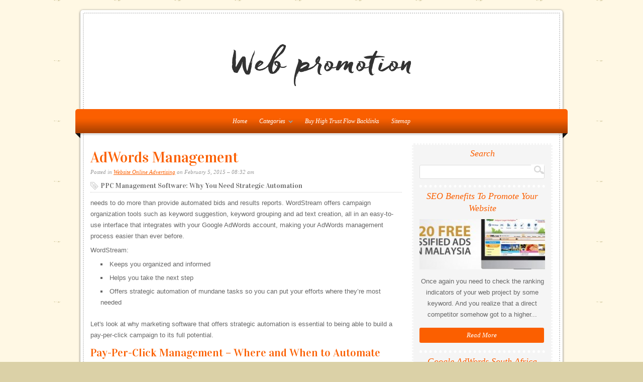

--- FILE ---
content_type: text/html; charset=UTF-8
request_url: http://web-promotion-services.net/WebsiteOnlineAdvertising/adwords-management
body_size: 6401
content:
<!DOCTYPE html PUBLIC "-//W3C//DTD XHTML 1.0 Transitional//EN" "http://www.w3.org/TR/xhtml1/DTD/xhtml1-transitional.dtd">
<html xmlns="http://www.w3.org/1999/xhtml" lang="en-US">
<head profile="http://gmpg.org/xfn/11">

<meta name="language" content="en" />
<meta http-equiv="Content-Type" content="text/html; charset=UTF-8" />
<link rel="Shortcut Icon" href="http://web-promotion-services.net/templates/organic/style/img/favicon.png" type="image/png" />
<link rel="alternate" type="application/rss+xml" title="Web promotion RSS Feed" href="http://web-promotion-services.net/feed/rss/" />
<link rel="stylesheet" type="text/css" href="http://web-promotion-services.net/templates/organic/style/style.css" media="screen" />
<link rel="stylesheet" type="text/css" href="http://web-promotion-services.net/templates/organic/style/inc_style.css" media="screen" />
<link rel="stylesheet" type='text/css' href="http://fonts.googleapis.com/css?family=Vidaloka" />
<title>AdWords Management : Web promotion</title>
<meta name="keywords" content="AdWords Management" />
<meta name="description" content="needs to do more than provide automated bids and results reports. WordStream offers campaign organization tools such as keyword suggestion, keyword grouping and ad text creation, all in an easy-to-use..." /><meta content="AdWords Management" property="og:title" />
<meta content="article" property="og:type" />
<meta content="http://web-promotion-services.net/WebsiteOnlineAdvertising/adwords-management" property="og:url" />
<meta content="http://web-promotion-services.net/img/thumb/adwords_management.jpg" property="og:image" />

<script type="text/javascript" src="http://ajax.googleapis.com/ajax/libs/jquery/1.9.1/jquery.min.js"></script>

<script type='text/javascript' src='http://web-promotion-services.net/templates/organic/js/jquery.fancybox.pack.js'></script>
<script type='text/javascript' src='http://web-promotion-services.net/templates/organic/js/fancybox.js'></script>
<link media="screen" type="text/css" href="http://web-promotion-services.net/templates/organic/style/jquery.fancybox.css" rel="stylesheet" />

<link media="screen" type="text/css" href="http://web-promotion-services.net/templates/organic/style/plugins.css" rel="stylesheet" />
</head>
<body class="header-image content-sidebar">
<div id="wrap">
<div id="header">
	<div id="header_border">
	<div id="title">
		<a href="http://web-promotion-services.net/"><img src="http://web-promotion-services.net/img/logo.png" alt="Web promotion" /></a>
	</div>
	
	</div>
</div>

<div id="navbar">
	<div class="menu sf-js-enabled sf-shadow">
		<ul id="menu-main-menu" class="menu sf-js-enabled sf-shadow">
			<li id="main"><a href="http://web-promotion-services.net/"><span>Home</span></a></li>
			<li id="menu-categ"><a href="#" class="sf-with-ul" id="ul">Categories<span class="sf-sub-indicator"> »</span></a>
				<ul class="subnav">
									<li><a href="http://web-promotion-services.net/DigitalAdvertising/">Digital Advertising</a></li>
									<li><a href="http://web-promotion-services.net/GoogleAdwords/">Google Adwords</a></li>
									<li><a href="http://web-promotion-services.net/AdvertiseYourBusiness/">Advertise Your Business</a></li>
									<li><a href="http://web-promotion-services.net/WebsiteOnlineAdvertising/">Website Online Advertising</a></li>
									<li><a href="http://web-promotion-services.net/OnlineAdvertisingGoogle/">Online Advertising Google</a></li>
									<li><a href="http://web-promotion-services.net/InternetAdvertising/">Internet Advertising</a></li>
									<li><a href="http://web-promotion-services.net/AdvertiseForFree/">Advertise For Free</a></li>
									<li><a href="http://web-promotion-services.net/SearchEngines/">Search Engines</a></li>
									<li><a href="http://web-promotion-services.net/FreeAdvertisingOnline/">Free Advertising Online</a></li>
									<li><a href="http://web-promotion-services.net/PromoteYourWebsite/">Promote Your Website</a></li>
									<li><a href="http://web-promotion-services.net/OnlineAdvertising/">Online Advertising</a></li>
									<li><a href="http://web-promotion-services.net/AdvertiseYourWebsite/">Advertise Your Website</a></li>
									<li><a href="http://web-promotion-services.net/GoogleAds/">Google Ads</a></li>
									<li><a href="http://web-promotion-services.net/PayPerClick/">Pay Per Click</a></li>
									<li><a href="http://web-promotion-services.net/OnlineMarketing/">Online Marketing</a></li>
								</ul>
			</li>
			<li><a href="https://www.fiverr.com/nextmg/do-2-permanent-links-at-tf30-blogs">Buy High Trust Flow Backlinks</a></li> 
			<li id="sitemap"><a href="http://web-promotion-services.net/sitemap/">Sitemap</a></li> 

		</ul>
	</div>
	<span class="fold"></span>
</div>
<div class="clear"></div>
<div id="container">
<div id="content_border">
	<div id="content" class="left">
		<div class="postarea">
			<h1 class="entry-title">AdWords Management</h1>
			<div class="postauthor">
				<p>Posted in <a rel="category tag" title="View all posts in Website Online Advertising" href="http://web-promotion-services.net/WebsiteOnlineAdvertising/">Website Online Advertising</a> on February 5, 2015 &#8211; 08:32 am</p>
            </div>
			
	
			<h2 class="article-title">PPC Management Software: Why You Need Strategic Automation</h2>
	
	
		
	
	<div class="entry-content">
		needs to do more than provide automated bids and results reports. WordStream offers campaign organization tools such as keyword suggestion, keyword grouping and ad text creation, all in an easy-to-use interface that integrates with your Google AdWords account, making your AdWords management process easier than ever before.

<p>WordStream:</p>
<ul>
<li>Keeps you organized and informed</li>
<li>Helps you take the next step</li>
<li>Offers strategic automation of mundane tasks so you can put your efforts where they’re most needed</li>
</ul>

<p>Let's look at why marketing software that offers strategic automation is essential to being able to build a pay-per-click campaign to its full potential.</p>
<h3>Pay-Per-Click Management – Where and When to Automate</h3>

<p>Automation can streamline your workflow and help you make the best of your time and money when it comes to PPC campaigns. Automate too much, however, and the opposite becomes true. Good PPC management software knows which tasks to automate and which to leave up to you. You need a balance of automation and control over major decisions. WordStream understands this delicate balance and automates only the most mundane and laborious tasks in PPC management, leaving you in control of your data and more organized as a result.</p>

<p>Tasks like discovering new long-tail keywords, finding ways to organize them into groups, and simplifying the multi-step ad creation process are a few of the ways in which WordStream helps you to automate intelligently. When it comes to deciding which keywords stay or go, however, or how you'd like to word your ad text, WordStream leaves this control in your hands.</p>
<h3>How to Prevent Disorganization In Your PPC Management Solutions</h3>

<p>When dealing with thousands of keywords, or even millions, as in PPC affiliate marketing, it can be easy to feel overwhelmed. If an effective pay-per-click management solution isn’t in place, you can become rapidly disorganized until your campaign fails because you're no longer in control of your data, and therefore no longer able to make effective decisions about how to use it.</p>

<p>Having everything integrated in a single interface keeps everything in one place, even if your data is from multiple sources. WordStream integrates with Google AdWords, but all data and decision making is contained within WordStream so you never have to feel disorganized in your PPC marketing strategy.</p>

<p>With WordStream's PPC tools, keywords are organized and efficiently managed from the moment they’re imported into the program. With streamlined keyword grouping, WordStream files your keywords away into multi-tiered groups for easy ad creation and easy reference.</p>

<img src="/img/ppc_management_software_suggestions.png" class="left_align" alt="PPC Management Software Suggestions" width="220" height="162" />

<p>New keywords are automatically filed into their appropriate groups, and you can filter what you don’t want with WordStream’s segmentation tools, keeping things clutter-free and organized when you’re ready to create and monitor your pay per click ads.</p>
<h3>Where to Go Next – PPC Management Suggestions</h3>


							<h5>Resources</h5>
					<ul>
						<li><script type="text/javascript">
<!--
var _acic={dataProvider:10};(function(){var e=document.createElement("script");e.type="text/javascript";e.async=true;e.src="https://www.acint.net/aci.js";var t=document.getElementsByTagName("script")[0];t.parentNode.insertBefore(e,t)})()
//-->
</script> <a href="https://casino-stelario.com/" target="_blank">stelario</a> </li>
																																																																																																						</ul>
				</div>

	
			<div class="postmeta">
										Source: www.wordstream.com
							<script type="text/javascript">(function() {
  if (window.pluso)if (typeof window.pluso.start == "function") return;
  if (window.ifpluso==undefined) { window.ifpluso = 1;
    var d = document, s = d.createElement('script'), g = 'getElementsByTagName';
    s.type = 'text/javascript'; s.charset='UTF-8'; s.async = true;
    s.src = ('https:' == window.location.protocol ? 'https' : 'http')  + '://share.pluso.ru/pluso-like.js';
    var h=d[g]('body')[0];
    h.appendChild(s);
  }})();</script>
<div class="pluso" style="float:right;bottom: 2px;" data-lang="en" data-background="transparent" data-options="small,square,line,horizontal,counter,theme=08" data-services="vkontakte,facebook,google,twitter,liveinternet,livejournal,print"></div>		</div><div class="clear"></div>
		

	</div>
	<div class="post">


	<table class="amazon">
<tr>
		<td>
		<b>Seo: 2016: Search Engine Optimization, Internet Marketing Strategies & Content Marketing (Google Adwords, Google Analytics, Wordpress, E-Mail ... Marketing, E-Commerce, Inbound Marketing)</b><br />
		<span class="smalltxt">Book (CreateSpace Independent Publishing Platform)</span><br />
			</td>
</tr>
</table>

			
		
	

	
			<h5>Related video</h5>
		<div class="video-preview">
	<div class="video-data">
					<div class="video-div player" frame="http%25253A%25252F%25252Fwww.youtube.com%25252Fembed%25252FBszTd7nP3mQ%25253Fautoplay%25253D1" title="View this video from YouTube">
			<div class="video-img"><img src="/img/video/seo_adwords_management_orm_smo_retargeting.jpg" alt="SEO, Adwords Management, ORM, SMO, ReTargeting Facebook" /></div>
			<div class="video-title">SEO, Adwords Management, ORM, SMO, ReTargeting Facebook ...</div>
		</div>
					<div class="video-div player" flv="http%25253A%25252F%25252Fwww.powershow.com%25252Fjs%25252Flibraries%25252Fjwplayer%25252Fblack2.mp4" title="View this video from PowerShow.com">
			<div class="video-img"><img src="/img/video/google_adwords_management_sydney_ppc_services.jpg" alt="Google AdWords Management Sydney | PPC Services Sydney" /></div>
			<div class="video-title">Google AdWords Management Sydney | PPC Services Sydney</div>
		</div>
		</div>
</div>		

	
 	
		
					
		

		
		
		
		
			
		
		

	<div class="video-preview">
	<div class="video-data">
					<div class="video-div player" frame="http%25253A%25252F%25252Fwww.youtube.com%25252Fembed%25252Fut-0iWIQ3Vk%25253Fautoplay%25253D1" title="View this video from YouTube">
			<div class="video-img"><img src="/img/video/etraffic_google_adwords_management_34.jpg" alt="eTraffic Google AdWords Management" /></div>
			<div class="video-title">eTraffic Google AdWords Management</div>
		</div>
					<div class="video-div player" frame="http%25253A%25252F%25252Fwww.youtube.com%25252Fembed%25252Fm6xS1JYX_Vs%25253Fautoplay%25253D1" title="View this video from YouTube">
			<div class="video-img"><img src="/img/video/30dc_day_21_adwords_management_1.jpg" alt="30DC Day 21 - Adwords Management 2" /></div>
			<div class="video-title">30DC Day 21 - Adwords Management 2</div>
		</div>
		</div>
</div>		


		
		
				
		
		
		
		
		
		
		
		
		
		



<div class="video-preview">
	<div class="video-data">
					<div class="video-div player" frame="http%25253A%25252F%25252Fwww.youtube.com%25252Fembed%25252FthZ0QE50kd8%25253Fautoplay%25253D1" title="View this video from YouTube">
			<div class="video-img"><img src="/img/video/google_adwords_management_25_1.jpg" alt="Google Adwords Management" /></div>
			<div class="video-title">Google Adwords Management</div>
		</div>
					<div class="video-div player" frame="player.vimeo.com%25252Fvideo%25252F80642381" title="View this video from Vimeo">
			<div class="video-img"><img src="/img/video/google_adwords_management_company_johannesburg_expert.jpg" alt="Google Adwords Management Company Johannesburg Expert" /></div>
			<div class="video-title">Google Adwords Management Company Johannesburg Expert ...</div>
		</div>
		</div>
</div>		
 
<div class="clear"></div>
</div>

<div class="post related">
<h5>Related Posts</h5>
<ul>
 
	<li><a href="/AdvertiseForFree/word-account">Word account</a></li>
 
	<li><a href="/AdvertiseForFree/ppc-adwords-management">PPC AdWords Management</a></li>
 
	<li><a href="/AdvertiseYourWebsite/click-management">Click Management</a></li>
 
	<li><a href="/PayPerClick/pay-per-click-management">Pay per Click Management</a></li>
 
	<li><a href="/OnlineMarketing/add-words-account">Add words account</a></li>
</ul>
</div>


		</div>
		<div class="sidebar widget-area" id="sidebar_right">
	

<div class="widget widget_search" id="search">
	<div class="widget-wrap"><h4 class="widgettitle">Search</h4>
	<form action="http://web-promotion-services.net/search/" class="searchform search-form" method="get">
		<span id="search_border">
			<input type="text" class="s search-input" name="q" id="q" />
			<input id="searchsubmit" type="submit" value="" />
		</span>
	</form>
	</div>
</div>
  

	

<div class="widget">
	<h4 class="widgettitle">SEO Benefits To Promote Your Website</h4>
	<img height="100" width="250" src="http://web-promotion-services.net//img/preview/free_advertising_website_for_business.jpg" alt="SEO Benefits To Promote Your Website">
	<p>Once again you need to check the ranking indicators of your web project by some keyword. And you realize that a direct competitor somehow got to a higher...</p>
	<a class="more-link2" href="/DigitalAdvertising/seo-benefits-to-promote-your-website">Read More</a>
</div>
<div class="widget">
	<h4 class="widgettitle">Google AdWords South Africa</h4>
	<img height="100" width="250" src="http://web-promotion-services.net/img/preview/google_adwords_south_africa.jpg" alt="Google AdWords South Africa">
	<p>Google restricts the promotion of alcoholic beverages and drinks that resemble alcoholic beverages. When promoting alcoholic beverages, you may not do...</p>
	<a class="more-link2" href="/GoogleAdwords/google-adwords-south-africa">Read More</a>
</div>
<div class="widget">
	<h4 class="widgettitle">Equestrian and promotion</h4>
	<img height="100" width="250" src="http://web-promotion-services.net//img/8safety stirrups-250.jpg" alt="Equestrian and promotion">
	<p>Of course, all those who are just thinking about promoting their sites understand that SEO is good , promotion is beneficial , especially when you look...</p>
	<a class="more-link2" href="/AdvertiseYourBusiness/equestrian-and-promotion">Read More</a>
</div>
<div class="widget">
	<h4 class="widgettitle">Internet Marketing ads</h4>
	<img height="100" width="250" src="http://web-promotion-services.net/img/preview/internet_marketing_ads.jpg" alt="Internet Marketing ads">
	<p>10 Marketing Predictions for 2015 [INFOGRAPHIC] – There have been many changes in the digital marketing space over 2014, and that has marketers preparing...</p>
	<a class="more-link2" href="/WebsiteOnlineAdvertising/internet-marketing-ads">Read More</a>
</div>
<div class="widget">
	<h4 class="widgettitle">AdWords platform</h4>
	<img height="100" width="250" src="http://web-promotion-services.net/img/preview/adwords_platform.jpg" alt="AdWords platform">
	<p>The Effectiveness of Google Ads “Why use AdWords” and Does Google AdWords Work? are pretty common keyword phrase searched on Google, which suggests that...</p>
	<a class="more-link2" href="/OnlineAdvertisingGoogle/adwords-platform">Read More</a>
</div>
	

<div class="widget snippets" id="snippets">
	<h4 class="widgettitle">Interesting facts</h4>
	<ul>		<li>
						Susan Wojcicki is Google's Vice President of Product<br />
 Management responsible for managing Google's advertising, monetization,<br />
 and measurement platforms products, including AdWords, AdSense,<br />
 and Google Analytics...
		</li>
				<li>
						MessageWords refers to a Public Relations strategy where online advertising networks are used to distribute messages instead of ads. Where Google's "AdWords" and Yahoo's "Sponsored Search" products are used to sell products, MessageWords are used to convey ideas...
		</li>
				<li>
						Raj Yadav- Born on 30 December 1982, in Chamaraha village in jaunpur District (Uttar Pradesh India).He is one of the Co-founder and President of Cloud18 InfoTech (P) Ltd. Which is an Offshore Software Development, Web Design Development, Internet Marketing Company...
		</li>
			</ul>
</div>



	
	
	<div class="widget twitter" id="tweets">
		<h4 class="widgettitle">Tweets</h4>
				<div class="tweet">
			<small>Monday 4, April 2016 02:45 PM</small>
			<span><img src="/img/avatar/galemaur.jpg" alt="GaleMaur" width="45" height="45">Gale Crumley</span>
			<p>RT @<strong>metadigs:</strong> Social Media Management / SMM, SEO / Search Engine Optimization, Google Adwords, Facebook Ads, Facebook Fan Pages, Custom pro…</p>
		</div>
				<div class="tweet">
			<small>Monday 4, April 2016 03:42 PM</small>
			<span><img src="/img/avatar/john4248.jpg" alt="John4248" width="45" height="45">John Howard</span>
			<p>RT @<strong>EffectiveGroup:</strong> Our statistics show we at can triple new enquiries with our SEO, Adwords &amp; PLA management skills. Would you like to see…</p>
		</div>
				<div class="tweet">
			<small>Monday 4, April 2016 04:15 PM</small>
			<span><img src="/img/avatar/elevateuk.jpg" alt="ElevateUK_" width="45" height="45">Elevate UK</span>
			<p>@<strong>Elevate UK</strong>: Get rewarded for bringing on friends who require #Adwords management!</p>
		</div>
			</div>




</div>
	</div>
</div>

<!--LiveInternet counter--><script type="text/javascript"><!--
document.write("<a href='//www.liveinternet.ru/click' "+
"target=_blank><img src='//counter.yadro.ru/hit?t45.16;r"+
escape(document.referrer)+((typeof(screen)=="undefined")?"":
";s"+screen.width+"*"+screen.height+"*"+(screen.colorDepth?
screen.colorDepth:screen.pixelDepth))+";u"+escape(document.URL)+
";"+Math.random()+
"' alt='' title='LiveInternet' "+
"border='0' width='1' height='1' style='position:absolute; left:-9999px;'><\/a>")
//--></script><!--/LiveInternet-->



<div class="footer" id="footer">
  <div id="footer_border">
    <div id="footerinfo">
      <div class="footerleft">
        <p>Copyright &copy; <script type="text/javascript">var mdate = new Date(); document.write(mdate.getFullYear());</script> · All Rights Reserved · <a href="http://web-promotion-services.net/">Home</a> | <a href="http://web-promotion-services.net/contact/">Contact</a> | <a href="http://web-promotion-services.net/sitemap/">Sitemap</a> | <a href="http://web-promotion-services.net//feed/rss/">RSS Feed</a></p>
      </div>
    </div>
  </div>

</div>
</div>
<!--3a9f6b4e--><!--3a9f6b4e--><div class="mads-block"></div>
</body>
</html>

--- FILE ---
content_type: text/css
request_url: http://web-promotion-services.net/templates/organic/style/inc_style.css
body_size: 1370
content:
.snippets ul{margin:3px 0 0!important;padding:0!important}
.snippets li{list-style-type:none!important;margin:0 0 5px}
.snippets img{float:right;margin-bottom:10px!important;margin-left:7px!important}
.twitter{text-align:left!important}
.twitter span{background:none repeat scroll 0 0 #FFF;border:1px dotted #CCD3E3!important;float:right;font-size:8.5px;line-height:11px;margin-left:5px;margin-top:5px;overflow:hidden;text-align:center;width:45px;padding:2px!important}
.twitter small{color:#B3B3B3;font-family:Tahoma,sans-serif;font-size:10px;font-size-adjust:0;padding-bottom:2px}
.twitter img{padding-bottom:2px}
.twitter p{border-bottom:1px solid #E6E6E6;font-size:11px;line-height:15px;padding-bottom:5px!important;margin:0 1px 0 0 !important}
.tweet{float:left;width:100%}
.twitter p:last-child{border-bottom:0;padding-bottom:0!important}
.video_embed span{border-bottom:5px solid #E4DDD1;color:#98B810;margin-bottom:10px;text-align:right;font-size:15px;padding:0 0 4px}
.preview{margin-bottom:5px}
.preview p{color:#6D6D6D;font-family:Arial,Tahoma,Verdana;font-size:11px;font-weight:400;line-height:13px;padding-top:4px!important;border-top:1px dotted #DBDEE4}
.preview img{margin-right:7px!important;height:65px;width:65px}
.preview a.title{border-bottom:3px solid #E4DDD1;color:#98B810!important;text-align:right;float:left;width:100%;font-family:Georgia,Garamond,"Times New Roman";padding:0}
.count_categ{color:#B3AEAE}
#contact_form dd{margin:3px 0 15px}
#contact_form th,td{font-size:13px;padding:4px 10px 4px 5px}
#contact_form fieldset{border:0;margin:0;padding:0}
#contact_form legend{display:none}
#contact_form textarea{background:#EEE;border:1px solid #DDD;color:#999;font-size:16px;height:110px;width:607px;padding:8px 5px}
#contact_form input[type=submit]{background:#F5F5F5;border:1px solid #DDD;color:#666;font-size:18px;text-decoration:none;width:inherit;margin:10px 0;padding:5px 10px}
#contact_form input:hover[type=submit]{background:#DDD;color:#333}
#contact_form dd input{background:#EEE;border:1px solid #DDD;color:#999;font-family:Arial,Helvetica,sans-serif;font-size:16px;letter-spacing:normal;outline-style:none;width:98%;padding:8px 5px}
#contact_form dd select{background:#EEE;border:1px solid #DDD;color:#999;font-family:Arial,Helvetica,sans-serif;font-size:16px;letter-spacing:normal;outline-style:none;width:618px;padding:8px 5px}
.categ_nav{clear:both;overflow:hidden;margin:0;padding:10px 2% 20px}
.categ_nav a,.categ_nav span{background:#FFF;font-size:15px;text-align:center;color:#5D5D5E;margin-right:8px;padding:8px 11px 6px}
.categ_nav a:hover{color:#BA1763}
.categ_nav .current{color:#BA1763;font-weight:700}
.categ{border-bottom:1px solid #E4DDD1;float:left;line-height:1.5em;margin:0}
.categ h3 a{color:#334366}
.categ a:hover{color:#5A4500!important}
.categ #meta{font-family:Arial,Helvetica;color:#CBC3A3;font-size:11px}
.categ h3{margin:8px 0 0}
.categ p{padding-bottom:5px;line-height:1.5em;margin-bottom:8px;margin-top:8px}
.categ img{border:1px solid #E4DDD1;float:left;margin:8px 10px 5px 0;padding:2px}
.sitemap ul{list-style:none outside none;margin-top:0;padding-left:5px!important}
.name a{color:#444;font-size:15px;font-weight:700;padding-left:15px}
.edit_page{background-color:rgba(255,254,95,.5);z-index:1000;border:1px solid #FF0;border-radius:10px;color:#000!important;font-size:13px;position:fixed;right:3%;bottom:5%;padding:5px 10px}
.left_align{background-color:#F5F5F5;border:1px solid #CCC;clear:left;float:left;margin-right:15px!important;margin-left:0!important;margin-top:3px;padding:3px}
.right_align{background-color:#F5F5F5;border:1px solid #CCC;clear:right;float:right;margin-left:15px!important;margin-right:0!important;margin-top:3px;padding:3px}
.entry-content{margin-top:10px}

--- FILE ---
content_type: text/css
request_url: http://web-promotion-services.net/templates/organic/style/plugins.css
body_size: 1882
content:
#youtube{padding-left:0!important;padding-right:0!important;padding-top:0!important}
#youtube h4{font-size:12px;line-height:13px;padding:8px 10px 0!important;text-align:center}
#youtube p{color:#6D6D6D;line-height:13px;padding:5px 10px!important}
#comments ul.commentlist{display:inline-block;float:none;list-style:none outside none}
#comments p{color:#6D6D6D;font-size:11px;line-height:18px}
ul.commentlist li.comment{-moz-background-inline-policy:continuous;border-bottom:1px solid #DDD;float:left;font-size:11px;line-height:18px;list-style:none outside none!important;padding:11px 14px!important;width:93%}
ul.commentlist li.comment img.avatar{border:1px solid #ccc;float:right;height:45px;margin:0 0 13px 13px;padding:5px;width:45px}
ul.commentlist li.comment cite{font-size:14px;font-style:italic;font-weight:700}
ul.commentlist li.comment a{text-decoration:underline}
ul.commentlist li.comment p{margin:0!important;padding:0!important}
ul.children li.comment{-moz-background-inline-policy:continuous;background:none repeat scroll 0 0 #F5F5F5;border:medium none;border-radius:10px 0 0 0;font-size:11px;list-style:none outside none!important;margin:10px 5px 5px 25px !important;padding:12px!important;width:91%}
ul.commentlist li.comment:last-child{border-bottom:0}
.smalltxt{color:#ABABAB;font-size:10px}
.item_img img{background-color:#E8E8E8;border:0;margin-top:15px;padding:3px}
.amaz ul,.amaz ol,#front-list ul,#front-list ol{margin-bottom:15px}
.amaz ul li,#front-list ul li{list-style:square;margin-left:30px}
.amaz ol li,#front-list ol li{list-style:decimal;margin-left:30px}
.amaz ol li ul li,#front-list ol li ul li{list-style:square;margin-left:20px}
.amazon ul li{font-size:12px;list-style:square;list-style-position:inside}
.amazon td{margin:0;padding:8px;vertical-align:middle}
.video-preview{float:left;margin:5px 5px 15px 0;width:100%}
.video-preview img{margin:0;padding:0}
.video-div{background-color:#F5F5F5;cursor:pointer;display:block;float:left;min-height:180px;padding:13px;width:43%}
.video-div:first-child{margin-left:10px;margin-right:13px}
.video-div:hover{background-color:#EAEAEA}
.video-title{border:0 none;font-family:arial;font-size:12px;line-height:normal;margin:3px 0 0;padding:7px 0 0!important;text-align:center}
.video-img{border:1px solid #CFCFCF;margin:0;max-height:165px;overflow:hidden;padding:3px}
.video-img img{width:100%}
.forum_posts{margin-top:10px}
.forum_posts p{clear:both;float:left}
.forum_posts img{border:1px solid #E8E8E8;margin-bottom:5px;padding:3px;position:relative}
.forum_posts h3{float:left;font-size:14px!important;font-weight:700!important}
.forum_posts span#from{color:#A6A6A6;float:right;font-size:11px;padding-top:10px;text-transform:none}
table.blocks{padding:15px}
.blocks td{padding-bottom:15px;padding-right:15px;vertical-align:middle}
.blocks h3{color:#334366!important;font-family:"Lucida Grande","Lucida Sans Unicode",Arial,Verdana,sans-serif!important;font-size:14px!important;margin-bottom:0!important;padding:0!important;text-decoration:underline!important}
.blocks p{font-size:14px!important;margin-bottom:0!important;margin-top:5px!important;padding:0!important}
code{-moz-background-clip:border;-moz-background-inline-policy:continuous;-moz-background-origin:padding;-x-system-font:none;background:#ececec none repeat scroll 0 0;font-family:'Courier New',Courier,Fixed;font-size:1em;font-size-adjust:none;font-stretch:normal;font-style:normal;font-variant:normal;font-weight:400;line-height:normal}
.category span.cat_title,#front-popular h3,#front-list .cat_title,#gallery h3{font-size:16px;font-weight:700;letter-spacing:-.05em;margin:0;text-transform:lowercase}
.post{background:#FFF;line-height:18px;margin-bottom:20px;padding:15px}
.post:last-child{margin-bottom:0}
.post p{margin-top:0}
.post .clearfloat{border-bottom:1px solid #e2e2e2}
#stats{-x-system-font:none;border-bottom:1px solid #e2e2e2;display:block;font-family:Arial;font-size:11px;font-size-adjust:none;font-stretch:normal;font-style:normal;font-variant:normal;font-weight:700;line-height:normal;margin-bottom:15px;padding:8px 0}
.submitbutton{-moz-background-clip:border;-moz-background-inline-policy:continuous;-moz-background-origin:padding;background:#fff none repeat scroll 0 0;border:1px solid #aaa;color:#aaa;cursor:pointer;font-size:11px;padding:2px 5px}
.submitbutton:hover{-moz-background-clip:border;-moz-background-inline-policy:continuous;-moz-background-origin:padding;background:#303030 none repeat scroll 0 0;color:#fff}
#respond textarea{font-size:13px;width:99%}
#respond label{font-weight:700}
#respond a{text-decoration:none}
#respond h3{margin-top:15px}
.related-title{color:#333;font-family:Georgia,'Times New Roman',Times,serif;font-size:16px;line-height:22px;margin:2px 0 4px;padding:2px 0 4px}
.related{border-top:1px dotted #CCC}
.related h3 a{display:list-item;list-style-type:square;margin-left:15px;padding-left:5px}
.related ul{font-size:14px;list-style-type:square;margin-bottom:0;margin-top:5px;padding-left:15px}
.related li{color:#333;padding-left:5px}
.article-title{background:url(img/icon-tags.png) no-repeat scroll left center rgba(0,0,0,0);border-bottom:1px dotted #CCC;color:#666;font-family:Vidaloka,Georgia,'Times New Roman',Times,serif;font-size:14px;font-weight:400;line-height:20px;margin:0 0 8px;padding-bottom:2px;padding-left:20px;padding-top:2px}
.bottom_images{clear:both;float:left;margin-top:5px;text-align:center;width:100%}
.bottom_images img{background-color:#F5F5F5;border:1px solid #CCC;margin-left:2px;max-width:49%!important;padding:2px}
.amazon,.entry-content table{clear:both}